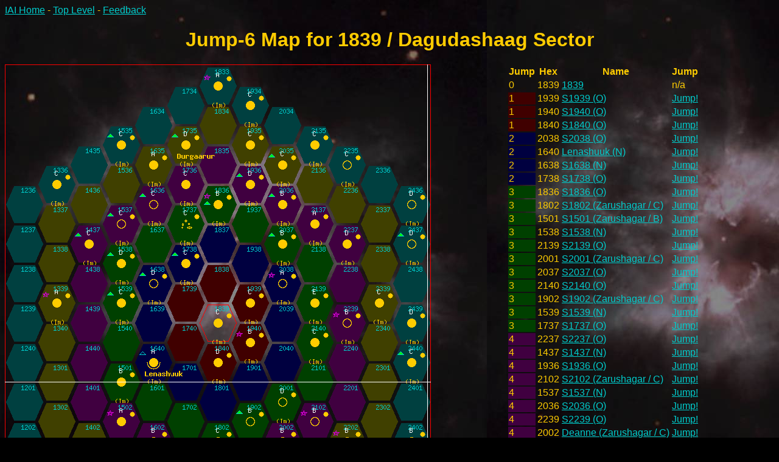

--- FILE ---
content_type: text/html
request_url: http://www.utzig.com/cgi-bin/iai/jump_map.pl?LOCLINE=99+100+1839&UID=
body_size: 4589
content:
<body text="#FFCC00" bgcolor="#000000" link="#00CCCC" vlink="#FFFFFF" alink="#FF0000" background="../../traveller/pics/astro/ngc2440.jpg"><font face="Arial">
<p><a href="/traveller/iai.shtml">IAI Home</a> - <a href="/cgi-bin/iai/map_top.pl">Top Level</a> - <a href="/traveller/iai-guestbook.html">Feedback</a> <title>Jump-6 Map for 1839 / Dagudashaag Sector</title>
<h1><center>Jump-6 Map for 1839 / Dagudashaag Sector</center></h1>
<center><img align=left src="../../traveller/tmp/nav158020.jpg" usemap="#hex_map">
<map NAME="hex_map">
<AREA SHAPE=POLYGON HREF="/cgi-bin/iai/system_info.pl?Sectors=Dagudashaag&Hex=1839&UID=" COORDS="333,395,367,395,380,425,367,455,333,455,320,425">
<AREA SHAPE=POLYGON HREF="/cgi-bin/iai/system_info.pl?Sectors=Dagudashaag&Hex=1939&UID=" COORDS="386,362.5,420,362.5,433,392.5,420,422.5,386,422.5,373,392.5">
<AREA SHAPE=POLYGON HREF="/cgi-bin/iai/system_info.pl?Sectors=Dagudashaag&Hex=1940&UID=" COORDS="386,427.5,420,427.5,433,457.5,420,487.5,386,487.5,373,457.5">
<AREA SHAPE=POLYGON HREF="/cgi-bin/iai/system_info.pl?Sectors=Dagudashaag&Hex=1840&UID=" COORDS="333,460,367,460,380,490,367,520,333,520,320,490">
<AREA SHAPE=POLYGON HREF="/cgi-bin/iai/system_info.pl?Sectors=Dagudashaag&Hex=2038&UID=" COORDS="439,330,473,330,486,360,473,390,439,390,426,360">
<AREA SHAPE=POLYGON HREF="/cgi-bin/iai/system_info.pl?Sectors=Dagudashaag&Hex=1640&UID=" COORDS="227,460,261,460,274,490,261,520,227,520,214,490">
<AREA SHAPE=POLYGON HREF="/cgi-bin/iai/system_info.pl?Sectors=Dagudashaag&Hex=1638&UID=" COORDS="227,330,261,330,274,360,261,390,227,390,214,360">
<AREA SHAPE=POLYGON HREF="/cgi-bin/iai/system_info.pl?Sectors=Dagudashaag&Hex=1738&UID=" COORDS="280,297.5,314,297.5,327,327.5,314,357.5,280,357.5,267,327.5">
<AREA SHAPE=POLYGON HREF="/cgi-bin/iai/system_info.pl?Sectors=Dagudashaag&Hex=1836&UID=" COORDS="333,200,367,200,380,230,367,260,333,260,320,230">
<AREA SHAPE=POLYGON HREF="/cgi-bin/iai/system_info.pl?Sectors=Zarushagar&Hex=1802&UID=" COORDS="333,590,367,590,380,620,367,650,333,650,320,620">
<AREA SHAPE=POLYGON HREF="/cgi-bin/iai/system_info.pl?Sectors=Zarushagar&Hex=1501&UID=" COORDS="174,492.5,208,492.5,221,522.5,208,552.5,174,552.5,161,522.5">
<AREA SHAPE=POLYGON HREF="/cgi-bin/iai/system_info.pl?Sectors=Dagudashaag&Hex=1538&UID=" COORDS="174,297.5,208,297.5,221,327.5,208,357.5,174,357.5,161,327.5">
<AREA SHAPE=POLYGON HREF="/cgi-bin/iai/system_info.pl?Sectors=Dagudashaag&Hex=2139&UID=" COORDS="492,362.5,526,362.5,539,392.5,526,422.5,492,422.5,479,392.5">
<AREA SHAPE=POLYGON HREF="/cgi-bin/iai/system_info.pl?Sectors=Zarushagar&Hex=2001&UID=" COORDS="439,525,473,525,486,555,473,585,439,585,426,555">
<AREA SHAPE=POLYGON HREF="/cgi-bin/iai/system_info.pl?Sectors=Dagudashaag&Hex=2037&UID=" COORDS="439,265,473,265,486,295,473,325,439,325,426,295">
<AREA SHAPE=POLYGON HREF="/cgi-bin/iai/system_info.pl?Sectors=Dagudashaag&Hex=2140&UID=" COORDS="492,427.5,526,427.5,539,457.5,526,487.5,492,487.5,479,457.5">
<AREA SHAPE=POLYGON HREF="/cgi-bin/iai/system_info.pl?Sectors=Zarushagar&Hex=1902&UID=" COORDS="386,557.5,420,557.5,433,587.5,420,617.5,386,617.5,373,587.5">
<AREA SHAPE=POLYGON HREF="/cgi-bin/iai/system_info.pl?Sectors=Dagudashaag&Hex=1539&UID=" COORDS="174,362.5,208,362.5,221,392.5,208,422.5,174,422.5,161,392.5">
<AREA SHAPE=POLYGON HREF="/cgi-bin/iai/system_info.pl?Sectors=Dagudashaag&Hex=1737&UID=" COORDS="280,232.5,314,232.5,327,262.5,314,292.5,280,292.5,267,262.5">
<AREA SHAPE=POLYGON HREF="/cgi-bin/iai/system_info.pl?Sectors=Dagudashaag&Hex=2237&UID=" COORDS="545,265,579,265,592,295,579,325,545,325,532,295">
<AREA SHAPE=POLYGON HREF="/cgi-bin/iai/system_info.pl?Sectors=Dagudashaag&Hex=1437&UID=" COORDS="121,265,155,265,168,295,155,325,121,325,108,295">
<AREA SHAPE=POLYGON HREF="/cgi-bin/iai/system_info.pl?Sectors=Dagudashaag&Hex=1936&UID=" COORDS="386,167.5,420,167.5,433,197.5,420,227.5,386,227.5,373,197.5">
<AREA SHAPE=POLYGON HREF="/cgi-bin/iai/system_info.pl?Sectors=Zarushagar&Hex=2102&UID=" COORDS="492,557.5,526,557.5,539,587.5,526,617.5,492,617.5,479,587.5">
<AREA SHAPE=POLYGON HREF="/cgi-bin/iai/system_info.pl?Sectors=Dagudashaag&Hex=1537&UID=" COORDS="174,232.5,208,232.5,221,262.5,208,292.5,174,292.5,161,262.5">
<AREA SHAPE=POLYGON HREF="/cgi-bin/iai/system_info.pl?Sectors=Dagudashaag&Hex=2036&UID=" COORDS="439,200,473,200,486,230,473,260,439,260,426,230">
<AREA SHAPE=POLYGON HREF="/cgi-bin/iai/system_info.pl?Sectors=Dagudashaag&Hex=2239&UID=" COORDS="545,395,579,395,592,425,579,455,545,455,532,425">
<AREA SHAPE=POLYGON HREF="/cgi-bin/iai/system_info.pl?Sectors=Zarushagar&Hex=2002&UID=" COORDS="439,590,473,590,486,620,473,650,439,650,426,620">
<AREA SHAPE=POLYGON HREF="/cgi-bin/iai/system_info.pl?Sectors=Zarushagar&Hex=1602&UID=" COORDS="227,590,261,590,274,620,261,650,227,650,214,620">
<AREA SHAPE=POLYGON HREF="/cgi-bin/iai/system_info.pl?Sectors=Dagudashaag&Hex=1636&UID=" COORDS="227,200,261,200,274,230,261,260,227,260,214,230">
<AREA SHAPE=POLYGON HREF="/cgi-bin/iai/system_info.pl?Sectors=Dagudashaag&Hex=2137&UID=" COORDS="492,232.5,526,232.5,539,262.5,526,292.5,492,292.5,479,262.5">
<AREA SHAPE=POLYGON HREF="/cgi-bin/iai/system_info.pl?Sectors=Zarushagar&Hex=1903&UID=" COORDS="386,622.5,420,622.5,433,652.5,420,682.5,386,682.5,373,652.5">
<AREA SHAPE=POLYGON HREF="/cgi-bin/iai/system_info.pl?Sectors=Zarushagar&Hex=1502&UID=" COORDS="174,557.5,208,557.5,221,587.5,208,617.5,174,617.5,161,587.5">
<AREA SHAPE=POLYGON HREF="/cgi-bin/iai/system_info.pl?Sectors=Dagudashaag&Hex=1736&UID=" COORDS="280,167.5,314,167.5,327,197.5,314,227.5,280,227.5,267,197.5">
<AREA SHAPE=POLYGON HREF="/cgi-bin/iai/system_info.pl?Sectors=Dagudashaag&Hex=1935&UID=" COORDS="386,102.5,420,102.5,433,132.5,420,162.5,386,162.5,373,132.5">
<AREA SHAPE=POLYGON HREF="/cgi-bin/iai/system_info.pl?Sectors=Zarushagar&Hex=2202&UID=" COORDS="545,590,579,590,592,620,579,650,545,650,532,620">
<AREA SHAPE=POLYGON HREF="/cgi-bin/iai/system_info.pl?Sectors=Dagudashaag&Hex=2035&UID=" COORDS="439,135,473,135,486,165,473,195,439,195,426,165">
<AREA SHAPE=POLYGON HREF="/cgi-bin/iai/system_info.pl?Sectors=Dagudashaag&Hex=2339&UID=" COORDS="598,362.5,632,362.5,645,392.5,632,422.5,598,422.5,585,392.5">
<AREA SHAPE=POLYGON HREF="/cgi-bin/iai/system_info.pl?Sectors=Zarushagar&Hex=2103&UID=" COORDS="492,622.5,526,622.5,539,652.5,526,682.5,492,682.5,479,652.5">
<AREA SHAPE=POLYGON HREF="/cgi-bin/iai/system_info.pl?Sectors=Dagudashaag&Hex=1339&UID=" COORDS="68,362.5,102,362.5,115,392.5,102,422.5,68,422.5,55,392.5">
<AREA SHAPE=POLYGON HREF="/cgi-bin/iai/system_info.pl?Sectors=Dagudashaag&Hex=1635&UID=" COORDS="227,135,261,135,274,165,261,195,227,195,214,165">
<AREA SHAPE=POLYGON HREF="/cgi-bin/iai/system_info.pl?Sectors=Zarushagar&Hex=1904&UID=" COORDS="386,687.5,420,687.5,433,717.5,420,747.5,386,747.5,373,717.5">
<AREA SHAPE=POLYGON HREF="/cgi-bin/iai/system_info.pl?Sectors=Dagudashaag&Hex=1735&UID=" COORDS="280,102.5,314,102.5,327,132.5,314,162.5,280,162.5,267,132.5">
<AREA SHAPE=POLYGON HREF="/cgi-bin/iai/system_info.pl?Sectors=Dagudashaag&Hex=1833&UID=" COORDS="333,5,367,5,380,35,367,65,333,65,320,35">
<AREA SHAPE=POLYGON HREF="/cgi-bin/iai/system_info.pl?Sectors=Dagudashaag&Hex=2436&UID=" COORDS="651,200,685,200,698,230,685,260,651,260,638,230">
<AREA SHAPE=POLYGON HREF="/cgi-bin/iai/system_info.pl?Sectors=Zarushagar&Hex=2402&UID=" COORDS="651,590,685,590,698,620,685,650,651,650,638,620">
<AREA SHAPE=POLYGON HREF="/cgi-bin/iai/system_info.pl?Sectors=Dagudashaag&Hex=1934&UID=" COORDS="386,37.5,420,37.5,433,67.5,420,97.5,386,97.5,373,67.5">
<AREA SHAPE=POLYGON HREF="/cgi-bin/iai/system_info.pl?Sectors=Dagudashaag&Hex=2437&UID=" COORDS="651,265,685,265,698,295,685,325,651,325,638,295">
<AREA SHAPE=POLYGON HREF="/cgi-bin/iai/system_info.pl?Sectors=Dagudashaag&Hex=1336&UID=" COORDS="68,167.5,102,167.5,115,197.5,102,227.5,68,227.5,55,197.5">
<AREA SHAPE=POLYGON HREF="/cgi-bin/iai/system_info.pl?Sectors=Dagudashaag&Hex=2135&UID=" COORDS="492,102.5,526,102.5,539,132.5,526,162.5,492,162.5,479,132.5">
<AREA SHAPE=POLYGON HREF="/cgi-bin/iai/system_info.pl?Sectors=Dagudashaag&Hex=2439&UID=" COORDS="651,395,685,395,698,425,685,455,651,455,638,425">
<AREA SHAPE=POLYGON HREF="/cgi-bin/iai/system_info.pl?Sectors=Zarushagar&Hex=1504&UID=" COORDS="174,687.5,208,687.5,221,717.5,208,747.5,174,747.5,161,717.5">
<AREA SHAPE=POLYGON HREF="/cgi-bin/iai/system_info.pl?Sectors=Dagudashaag&Hex=1535&UID=" COORDS="174,102.5,208,102.5,221,132.5,208,162.5,174,162.5,161,132.5">
<AREA SHAPE=POLYGON HREF="/cgi-bin/iai/system_info.pl?Sectors=Dagudashaag&Hex=2235&UID=" COORDS="545,135,579,135,592,165,579,195,545,195,532,165">
<AREA SHAPE=POLYGON HREF="/cgi-bin/iai/system_info.pl?Sectors=Dagudashaag&Hex=2440&UID=" COORDS="651,460,685,460,698,490,685,520,651,520,638,490">
<AREA SHAPE=POLYGON HREF="/cgi-bin/iai/system_info.pl?Sectors=Zarushagar&Hex=1303&UID=" COORDS="68,622.5,102,622.5,115,652.5,102,682.5,68,682.5,55,652.5">
</map>
<table><font size=-1><tr><th>Jump</th><th>Hex</th><th>Name</th><th>Jump</th></tr><tr><td>0</td><td>1839</td><td><a href="/cgi-bin/iai/system_info.pl?Sectors=Dagudashaag&Hex=1839&UID=">1839</a></td><td>n/a</td></tr>
<tr><td bgcolor=#400000>1</td><td>1939</td><td><a href="/cgi-bin/iai/system_info.pl?Sectors=Dagudashaag&Hex=1939&UID=">S1939   (O)</a></td><td><a href="/cgi-bin/iai/jump_map.pl?LOCLINE=99+100+1939&UID="> Jump!</a></td></tr>
<tr><td bgcolor=#400000>1</td><td>1940</td><td><a href="/cgi-bin/iai/system_info.pl?Sectors=Dagudashaag&Hex=1940&UID=">S1940   (O)</a></td><td><a href="/cgi-bin/iai/jump_map.pl?LOCLINE=99+100+1940&UID="> Jump!</a></td></tr>
<tr><td bgcolor=#400000>1</td><td>1840</td><td><a href="/cgi-bin/iai/system_info.pl?Sectors=Dagudashaag&Hex=1840&UID=">S1840   (O)</a></td><td><a href="/cgi-bin/iai/jump_map.pl?LOCLINE=99+100+1840&UID="> Jump!</a></td></tr>
<tr><td bgcolor=#000040>2</td><td>2038</td><td><a href="/cgi-bin/iai/system_info.pl?Sectors=Dagudashaag&Hex=2038&UID=">S2038   (O)</a></td><td><a href="/cgi-bin/iai/jump_map.pl?LOCLINE=99+100+2038&UID="> Jump!</a></td></tr>
<tr><td bgcolor=#000040>2</td><td>1640</td><td><a href="/cgi-bin/iai/system_info.pl?Sectors=Dagudashaag&Hex=1640&UID=">Lenashuuk        (N)</a></td><td><a href="/cgi-bin/iai/jump_map.pl?LOCLINE=99+100+1640&UID="> Jump!</a></td></tr>
<tr><td bgcolor=#000040>2</td><td>1638</td><td><a href="/cgi-bin/iai/system_info.pl?Sectors=Dagudashaag&Hex=1638&UID=">S1638   (N)</a></td><td><a href="/cgi-bin/iai/jump_map.pl?LOCLINE=99+100+1638&UID="> Jump!</a></td></tr>
<tr><td bgcolor=#000040>2</td><td>1738</td><td><a href="/cgi-bin/iai/system_info.pl?Sectors=Dagudashaag&Hex=1738&UID=">S1738   (O)</a></td><td><a href="/cgi-bin/iai/jump_map.pl?LOCLINE=99+100+1738&UID="> Jump!</a></td></tr>
<tr><td bgcolor=#004000>3</td><td>1836</td><td><a href="/cgi-bin/iai/system_info.pl?Sectors=Dagudashaag&Hex=1836&UID=">S1836   (O)</a></td><td><a href="/cgi-bin/iai/jump_map.pl?LOCLINE=99+100+1836&UID="> Jump!</a></td></tr>
<tr><td bgcolor=#004000>3</td><td>1802</td><td><a href="/cgi-bin/iai/system_info.pl?Sectors=Zarushagar&Hex=1802&UID=">S1802   (Zarushagar / C)</a></td><td><a href="/cgi-bin/iai/jump_map.pl?LOCLINE=99+101+1802&UID="> Jump!</a></td></tr>
<tr><td bgcolor=#004000>3</td><td>1501</td><td><a href="/cgi-bin/iai/system_info.pl?Sectors=Zarushagar&Hex=1501&UID=">S1501   (Zarushagar / B)</a></td><td><a href="/cgi-bin/iai/jump_map.pl?LOCLINE=99+101+1501&UID="> Jump!</a></td></tr>
<tr><td bgcolor=#004000>3</td><td>1538</td><td><a href="/cgi-bin/iai/system_info.pl?Sectors=Dagudashaag&Hex=1538&UID=">S1538   (N)</a></td><td><a href="/cgi-bin/iai/jump_map.pl?LOCLINE=99+100+1538&UID="> Jump!</a></td></tr>
<tr><td bgcolor=#004000>3</td><td>2139</td><td><a href="/cgi-bin/iai/system_info.pl?Sectors=Dagudashaag&Hex=2139&UID=">S2139   (O)</a></td><td><a href="/cgi-bin/iai/jump_map.pl?LOCLINE=99+100+2139&UID="> Jump!</a></td></tr>
<tr><td bgcolor=#004000>3</td><td>2001</td><td><a href="/cgi-bin/iai/system_info.pl?Sectors=Zarushagar&Hex=2001&UID=">S2001   (Zarushagar / C)</a></td><td><a href="/cgi-bin/iai/jump_map.pl?LOCLINE=99+101+2001&UID="> Jump!</a></td></tr>
<tr><td bgcolor=#004000>3</td><td>2037</td><td><a href="/cgi-bin/iai/system_info.pl?Sectors=Dagudashaag&Hex=2037&UID=">S2037   (O)</a></td><td><a href="/cgi-bin/iai/jump_map.pl?LOCLINE=99+100+2037&UID="> Jump!</a></td></tr>
<tr><td bgcolor=#004000>3</td><td>2140</td><td><a href="/cgi-bin/iai/system_info.pl?Sectors=Dagudashaag&Hex=2140&UID=">S2140   (O)</a></td><td><a href="/cgi-bin/iai/jump_map.pl?LOCLINE=99+100+2140&UID="> Jump!</a></td></tr>
<tr><td bgcolor=#004000>3</td><td>1902</td><td><a href="/cgi-bin/iai/system_info.pl?Sectors=Zarushagar&Hex=1902&UID=">S1902   (Zarushagar / C)</a></td><td><a href="/cgi-bin/iai/jump_map.pl?LOCLINE=99+101+1902&UID="> Jump!</a></td></tr>
<tr><td bgcolor=#004000>3</td><td>1539</td><td><a href="/cgi-bin/iai/system_info.pl?Sectors=Dagudashaag&Hex=1539&UID=">S1539   (N)</a></td><td><a href="/cgi-bin/iai/jump_map.pl?LOCLINE=99+100+1539&UID="> Jump!</a></td></tr>
<tr><td bgcolor=#004000>3</td><td>1737</td><td><a href="/cgi-bin/iai/system_info.pl?Sectors=Dagudashaag&Hex=1737&UID=">S1737   (O)</a></td><td><a href="/cgi-bin/iai/jump_map.pl?LOCLINE=99+100+1737&UID="> Jump!</a></td></tr>
<tr><td bgcolor=#400040>4</td><td>2237</td><td><a href="/cgi-bin/iai/system_info.pl?Sectors=Dagudashaag&Hex=2237&UID=">S2237   (O)</a></td><td><a href="/cgi-bin/iai/jump_map.pl?LOCLINE=99+100+2237&UID="> Jump!</a></td></tr>
<tr><td bgcolor=#400040>4</td><td>1437</td><td><a href="/cgi-bin/iai/system_info.pl?Sectors=Dagudashaag&Hex=1437&UID=">S1437   (N)</a></td><td><a href="/cgi-bin/iai/jump_map.pl?LOCLINE=99+100+1437&UID="> Jump!</a></td></tr>
<tr><td bgcolor=#400040>4</td><td>1936</td><td><a href="/cgi-bin/iai/system_info.pl?Sectors=Dagudashaag&Hex=1936&UID=">S1936   (O)</a></td><td><a href="/cgi-bin/iai/jump_map.pl?LOCLINE=99+100+1936&UID="> Jump!</a></td></tr>
<tr><td bgcolor=#400040>4</td><td>2102</td><td><a href="/cgi-bin/iai/system_info.pl?Sectors=Zarushagar&Hex=2102&UID=">S2102   (Zarushagar / C)</a></td><td><a href="/cgi-bin/iai/jump_map.pl?LOCLINE=99+101+2102&UID="> Jump!</a></td></tr>
<tr><td bgcolor=#400040>4</td><td>1537</td><td><a href="/cgi-bin/iai/system_info.pl?Sectors=Dagudashaag&Hex=1537&UID=">S1537   (N)</a></td><td><a href="/cgi-bin/iai/jump_map.pl?LOCLINE=99+100+1537&UID="> Jump!</a></td></tr>
<tr><td bgcolor=#400040>4</td><td>2036</td><td><a href="/cgi-bin/iai/system_info.pl?Sectors=Dagudashaag&Hex=2036&UID=">S2036   (O)</a></td><td><a href="/cgi-bin/iai/jump_map.pl?LOCLINE=99+100+2036&UID="> Jump!</a></td></tr>
<tr><td bgcolor=#400040>4</td><td>2239</td><td><a href="/cgi-bin/iai/system_info.pl?Sectors=Dagudashaag&Hex=2239&UID=">S2239   (O)</a></td><td><a href="/cgi-bin/iai/jump_map.pl?LOCLINE=99+100+2239&UID="> Jump!</a></td></tr>
<tr><td bgcolor=#400040>4</td><td>2002</td><td><a href="/cgi-bin/iai/system_info.pl?Sectors=Zarushagar&Hex=2002&UID=">Deanne           (Zarushagar / C)</a></td><td><a href="/cgi-bin/iai/jump_map.pl?LOCLINE=99+101+2002&UID="> Jump!</a></td></tr>
<tr><td bgcolor=#400040>4</td><td>1602</td><td><a href="/cgi-bin/iai/system_info.pl?Sectors=Zarushagar&Hex=1602&UID=">S1602   (Zarushagar / B)</a></td><td><a href="/cgi-bin/iai/jump_map.pl?LOCLINE=99+101+1602&UID="> Jump!</a></td></tr>
<tr><td bgcolor=#400040>4</td><td>1636</td><td><a href="/cgi-bin/iai/system_info.pl?Sectors=Dagudashaag&Hex=1636&UID=">S1636   (N)</a></td><td><a href="/cgi-bin/iai/jump_map.pl?LOCLINE=99+100+1636&UID="> Jump!</a></td></tr>
<tr><td bgcolor=#400040>4</td><td>2137</td><td><a href="/cgi-bin/iai/system_info.pl?Sectors=Dagudashaag&Hex=2137&UID=">S2137   (O)</a></td><td><a href="/cgi-bin/iai/jump_map.pl?LOCLINE=99+100+2137&UID="> Jump!</a></td></tr>
<tr><td bgcolor=#400040>4</td><td>1903</td><td><a href="/cgi-bin/iai/system_info.pl?Sectors=Zarushagar&Hex=1903&UID=">S1903   (Zarushagar / C)</a></td><td><a href="/cgi-bin/iai/jump_map.pl?LOCLINE=99+101+1903&UID="> Jump!</a></td></tr>
<tr><td bgcolor=#400040>4</td><td>1502</td><td><a href="/cgi-bin/iai/system_info.pl?Sectors=Zarushagar&Hex=1502&UID=">S1502   (Zarushagar / B)</a></td><td><a href="/cgi-bin/iai/jump_map.pl?LOCLINE=99+101+1502&UID="> Jump!</a></td></tr>
<tr><td bgcolor=#400040>4</td><td>1736</td><td><a href="/cgi-bin/iai/system_info.pl?Sectors=Dagudashaag&Hex=1736&UID=">S1736   (O)</a></td><td><a href="/cgi-bin/iai/jump_map.pl?LOCLINE=99+100+1736&UID="> Jump!</a></td></tr>
<tr><td bgcolor=#404000>5</td><td>1935</td><td><a href="/cgi-bin/iai/system_info.pl?Sectors=Dagudashaag&Hex=1935&UID=">S1935   (O)</a></td><td><a href="/cgi-bin/iai/jump_map.pl?LOCLINE=99+100+1935&UID="> Jump!</a></td></tr>
<tr><td bgcolor=#404000>5</td><td>2202</td><td><a href="/cgi-bin/iai/system_info.pl?Sectors=Zarushagar&Hex=2202&UID=">Libuka           (Zarushagar / C)</a></td><td><a href="/cgi-bin/iai/jump_map.pl?LOCLINE=99+101+2202&UID="> Jump!</a></td></tr>
<tr><td bgcolor=#404000>5</td><td>2035</td><td><a href="/cgi-bin/iai/system_info.pl?Sectors=Dagudashaag&Hex=2035&UID=">S2035   (O)</a></td><td><a href="/cgi-bin/iai/jump_map.pl?LOCLINE=99+100+2035&UID="> Jump!</a></td></tr>
<tr><td bgcolor=#404000>5</td><td>2339</td><td><a href="/cgi-bin/iai/system_info.pl?Sectors=Dagudashaag&Hex=2339&UID=">S2339   (O)</a></td><td><a href="/cgi-bin/iai/jump_map.pl?LOCLINE=99+100+2339&UID="> Jump!</a></td></tr>
<tr><td bgcolor=#404000>5</td><td>2103</td><td><a href="/cgi-bin/iai/system_info.pl?Sectors=Zarushagar&Hex=2103&UID=">S2103   (Zarushagar / C)</a></td><td><a href="/cgi-bin/iai/jump_map.pl?LOCLINE=99+101+2103&UID="> Jump!</a></td></tr>
<tr><td bgcolor=#404000>5</td><td>1339</td><td><a href="/cgi-bin/iai/system_info.pl?Sectors=Dagudashaag&Hex=1339&UID=">S1339   (N)</a></td><td><a href="/cgi-bin/iai/jump_map.pl?LOCLINE=99+100+1339&UID="> Jump!</a></td></tr>
<tr><td bgcolor=#404000>5</td><td>1635</td><td><a href="/cgi-bin/iai/system_info.pl?Sectors=Dagudashaag&Hex=1635&UID=">S1635   (N)</a></td><td><a href="/cgi-bin/iai/jump_map.pl?LOCLINE=99+100+1635&UID="> Jump!</a></td></tr>
<tr><td bgcolor=#404000>5</td><td>1904</td><td><a href="/cgi-bin/iai/system_info.pl?Sectors=Zarushagar&Hex=1904&UID=">S1904   (Zarushagar / C)</a></td><td><a href="/cgi-bin/iai/jump_map.pl?LOCLINE=99+101+1904&UID="> Jump!</a></td></tr>
<tr><td bgcolor=#404000>5</td><td>1735</td><td><a href="/cgi-bin/iai/system_info.pl?Sectors=Dagudashaag&Hex=1735&UID=">Durgaarur        (O)</a></td><td><a href="/cgi-bin/iai/jump_map.pl?LOCLINE=99+100+1735&UID="> Jump!</a></td></tr>
<tr><td bgcolor=#004040>6</td><td>1833</td><td><a href="/cgi-bin/iai/system_info.pl?Sectors=Dagudashaag&Hex=1833&UID=">S1833   (O)</a></td><td><a href="/cgi-bin/iai/jump_map.pl?LOCLINE=99+100+1833&UID="> Jump!</a></td></tr>
<tr><td bgcolor=#004040>6</td><td>2436</td><td><a href="/cgi-bin/iai/system_info.pl?Sectors=Dagudashaag&Hex=2436&UID=">S2436   (O)</a></td><td><a href="/cgi-bin/iai/jump_map.pl?LOCLINE=99+100+2436&UID="> Jump!</a></td></tr>
<tr><td bgcolor=#004040>6</td><td>2402</td><td><a href="/cgi-bin/iai/system_info.pl?Sectors=Zarushagar&Hex=2402&UID=">S2402   (Zarushagar / C)</a></td><td><a href="/cgi-bin/iai/jump_map.pl?LOCLINE=99+101+2402&UID="> Jump!</a></td></tr>
<tr><td bgcolor=#004040>6</td><td>1934</td><td><a href="/cgi-bin/iai/system_info.pl?Sectors=Dagudashaag&Hex=1934&UID=">S1934   (O)</a></td><td><a href="/cgi-bin/iai/jump_map.pl?LOCLINE=99+100+1934&UID="> Jump!</a></td></tr>
<tr><td bgcolor=#004040>6</td><td>2437</td><td><a href="/cgi-bin/iai/system_info.pl?Sectors=Dagudashaag&Hex=2437&UID=">S2437   (O)</a></td><td><a href="/cgi-bin/iai/jump_map.pl?LOCLINE=99+100+2437&UID="> Jump!</a></td></tr>
<tr><td bgcolor=#004040>6</td><td>1336</td><td><a href="/cgi-bin/iai/system_info.pl?Sectors=Dagudashaag&Hex=1336&UID=">S1336   (N)</a></td><td><a href="/cgi-bin/iai/jump_map.pl?LOCLINE=99+100+1336&UID="> Jump!</a></td></tr>
<tr><td bgcolor=#004040>6</td><td>2135</td><td><a href="/cgi-bin/iai/system_info.pl?Sectors=Dagudashaag&Hex=2135&UID=">S2135   (O)</a></td><td><a href="/cgi-bin/iai/jump_map.pl?LOCLINE=99+100+2135&UID="> Jump!</a></td></tr>
<tr><td bgcolor=#004040>6</td><td>2439</td><td><a href="/cgi-bin/iai/system_info.pl?Sectors=Dagudashaag&Hex=2439&UID=">S2439   (O)</a></td><td><a href="/cgi-bin/iai/jump_map.pl?LOCLINE=99+100+2439&UID="> Jump!</a></td></tr>
<tr><td bgcolor=#004040>6</td><td>1504</td><td><a href="/cgi-bin/iai/system_info.pl?Sectors=Zarushagar&Hex=1504&UID=">S1504   (Zarushagar / B)</a></td><td><a href="/cgi-bin/iai/jump_map.pl?LOCLINE=99+101+1504&UID="> Jump!</a></td></tr>
<tr><td bgcolor=#004040>6</td><td>1535</td><td><a href="/cgi-bin/iai/system_info.pl?Sectors=Dagudashaag&Hex=1535&UID=">S1535   (N)</a></td><td><a href="/cgi-bin/iai/jump_map.pl?LOCLINE=99+100+1535&UID="> Jump!</a></td></tr>
<tr><td bgcolor=#004040>6</td><td>2235</td><td><a href="/cgi-bin/iai/system_info.pl?Sectors=Dagudashaag&Hex=2235&UID=">S2235   (O)</a></td><td><a href="/cgi-bin/iai/jump_map.pl?LOCLINE=99+100+2235&UID="> Jump!</a></td></tr>
<tr><td bgcolor=#004040>6</td><td>2440</td><td><a href="/cgi-bin/iai/system_info.pl?Sectors=Dagudashaag&Hex=2440&UID=">S2440   (O)</a></td><td><a href="/cgi-bin/iai/jump_map.pl?LOCLINE=99+100+2440&UID="> Jump!</a></td></tr>
<tr><td bgcolor=#004040>6</td><td>1303</td><td><a href="/cgi-bin/iai/system_info.pl?Sectors=Zarushagar&Hex=1303&UID=">S1303   (Zarushagar / B)</a></td><td><a href="/cgi-bin/iai/jump_map.pl?LOCLINE=99+101+1303&UID="> Jump!</a></td></tr>
</font></table></center><p><hr><h2>1839 Trade World Information <em>(GURPS Far Trader)</em></h2>
<table><font size=-1><tr><th>Tradeworld Name</th><th>Jump</th><th>WTN</th><th>BTN</th><th>Route Type</th><th>Credits/Yr</th><th>Dtons/Yr</th><th>Dtons/Wk</th><th>Dtons/Day</th><th>Passengers/Yr</th></tr><tr><td><a href="/cgi-bin/iai/system_info.pl?Sectors=Dagudashaag&Hex=1939&UID=">S1939   (O)</a></td><td bgcolor=#400000>1</td><td>3.5</td><td>7</td><td>-</td><td>10M-50M</td><td>1K-5K</td><td>50-100</td><td>5-10</td><td>50-100</td></tr>
<tr><td><a href="/cgi-bin/iai/system_info.pl?Sectors=Dagudashaag&Hex=1940&UID=">S1940   (O)</a></td><td bgcolor=#400000>1</td><td>2</td><td>5.5</td><td>-</td><td>500K-1M</td><td>50-100</td><td>0-5</td><td>0</td><td>0-5</td></tr>
<tr><td><a href="/cgi-bin/iai/system_info.pl?Sectors=Dagudashaag&Hex=1840&UID=">S1840   (O)</a></td><td bgcolor=#400000>1</td><td>3</td><td>6.5</td><td>-</td><td>5M-10M</td><td>500-1K</td><td>10-50</td><td>0-5</td><td>10-50</td></tr>
<tr><td><a href="/cgi-bin/iai/system_info.pl?Sectors=Dagudashaag&Hex=2038&UID=">S2038   (O)</a></td><td bgcolor=#000040>2</td><td>4.5</td><td>7.5</td><td>-</td><td>50M-100M</td><td>5K-10K</td><td>100-500</td><td>10-50</td><td>100-500</td></tr>
<tr><td><a href="/cgi-bin/iai/system_info.pl?Sectors=Dagudashaag&Hex=1640&UID=">Lenashuuk        (N)</a></td><td bgcolor=#000040>2</td><td>6.5</td><td>8.5</td><td>Minor</td><td>500M-1G</td><td>50K-100K</td><td>1K-5K</td><td>50-100</td><td>1K-5K</td></tr>
<tr><td><a href="/cgi-bin/iai/system_info.pl?Sectors=Dagudashaag&Hex=1638&UID=">S1638   (N)</a></td><td bgcolor=#000040>2</td><td>3.5</td><td>6.5</td><td>-</td><td>5M-10M</td><td>500-1K</td><td>10-50</td><td>0-5</td><td>10-50</td></tr>
<tr><td><a href="/cgi-bin/iai/system_info.pl?Sectors=Dagudashaag&Hex=1738&UID=">S1738   (O)</a></td><td bgcolor=#000040>2</td><td>3.5</td><td>6.5</td><td>-</td><td>5M-10M</td><td>500-1K</td><td>10-50</td><td>0-5</td><td>10-50</td></tr>
<tr><td><a href="/cgi-bin/iai/system_info.pl?Sectors=Dagudashaag&Hex=1836&UID=">S1836   (O)</a></td><td bgcolor=#004000>3</td><td>3</td><td>5.5</td><td>-</td><td>500K-1M</td><td>50-100</td><td>0-5</td><td>0</td><td>0-5</td></tr>
<tr><td><a href="/cgi-bin/iai/system_info.pl?Sectors=Zarushagar&Hex=1802&UID=">S1802   (Zarushagar / C)</a></td><td bgcolor=#004000>3</td><td>4.5</td><td>7</td><td>-</td><td>10M-50M</td><td>1K-5K</td><td>50-100</td><td>5-10</td><td>50-100</td></tr>
<tr><td><a href="/cgi-bin/iai/system_info.pl?Sectors=Zarushagar&Hex=1501&UID=">S1501   (Zarushagar / B)</a></td><td bgcolor=#004000>3</td><td>2.5</td><td>5</td><td>-</td><td>100K-500K</td><td>10-50</td><td>0</td><td>0</td><td>0</td></tr>
<tr><td><a href="/cgi-bin/iai/system_info.pl?Sectors=Dagudashaag&Hex=1538&UID=">S1538   (N)</a></td><td bgcolor=#004000>3</td><td>3</td><td>5.5</td><td>-</td><td>500K-1M</td><td>50-100</td><td>0-5</td><td>0</td><td>0-5</td></tr>
<tr><td><a href="/cgi-bin/iai/system_info.pl?Sectors=Dagudashaag&Hex=2139&UID=">S2139   (O)</a></td><td bgcolor=#004000>3</td><td>4.5</td><td>7</td><td>-</td><td>10M-50M</td><td>1K-5K</td><td>50-100</td><td>5-10</td><td>50-100</td></tr>
<tr><td><a href="/cgi-bin/iai/system_info.pl?Sectors=Zarushagar&Hex=2001&UID=">S2001   (Zarushagar / C)</a></td><td bgcolor=#004000>3</td><td>2.5</td><td>5</td><td>-</td><td>100K-500K</td><td>10-50</td><td>0</td><td>0</td><td>0</td></tr>
<tr><td><a href="/cgi-bin/iai/system_info.pl?Sectors=Dagudashaag&Hex=2037&UID=">S2037   (O)</a></td><td bgcolor=#004000>3</td><td>2.5</td><td>5</td><td>-</td><td>100K-500K</td><td>10-50</td><td>0</td><td>0</td><td>0</td></tr>
<tr><td><a href="/cgi-bin/iai/system_info.pl?Sectors=Dagudashaag&Hex=2140&UID=">S2140   (O)</a></td><td bgcolor=#004000>3</td><td>1</td><td>3.5</td><td>-</td><td>5K-10K</td><td>0</td><td>0</td><td>0</td><td>0</td></tr>
<tr><td><a href="/cgi-bin/iai/system_info.pl?Sectors=Zarushagar&Hex=1902&UID=">S1902   (Zarushagar / C)</a></td><td bgcolor=#004000>3</td><td>3</td><td>5.5</td><td>-</td><td>500K-1M</td><td>50-100</td><td>0-5</td><td>0</td><td>0-5</td></tr>
<tr><td><a href="/cgi-bin/iai/system_info.pl?Sectors=Dagudashaag&Hex=1539&UID=">S1539   (N)</a></td><td bgcolor=#004000>3</td><td>3.5</td><td>6</td><td>-</td><td>1M-5M</td><td>100-500</td><td>5-10</td><td>0</td><td>5-10</td></tr>
<tr><td><a href="/cgi-bin/iai/system_info.pl?Sectors=Dagudashaag&Hex=1737&UID=">S1737   (O)</a></td><td bgcolor=#004000>3</td><td>1.5</td><td>4</td><td>-</td><td>10K-50K</td><td>0-5</td><td>0</td><td>0</td><td>0</td></tr>
<tr><td><a href="/cgi-bin/iai/system_info.pl?Sectors=Dagudashaag&Hex=2237&UID=">S2237   (O)</a></td><td bgcolor=#400040>4</td><td>2.5</td><td>5</td><td>-</td><td>100K-500K</td><td>10-50</td><td>0</td><td>0</td><td>0</td></tr>
<tr><td><a href="/cgi-bin/iai/system_info.pl?Sectors=Dagudashaag&Hex=1437&UID=">S1437   (N)</a></td><td bgcolor=#400040>4</td><td>3</td><td>5.5</td><td>-</td><td>500K-1M</td><td>50-100</td><td>0-5</td><td>0</td><td>0-5</td></tr>
<tr><td><a href="/cgi-bin/iai/system_info.pl?Sectors=Dagudashaag&Hex=1936&UID=">S1936   (O)</a></td><td bgcolor=#400040>4</td><td>4.5</td><td>7</td><td>-</td><td>10M-50M</td><td>1K-5K</td><td>50-100</td><td>5-10</td><td>50-100</td></tr>
<tr><td><a href="/cgi-bin/iai/system_info.pl?Sectors=Zarushagar&Hex=2102&UID=">S2102   (Zarushagar / C)</a></td><td bgcolor=#400040>4</td><td>3</td><td>5.5</td><td>-</td><td>500K-1M</td><td>50-100</td><td>0-5</td><td>0</td><td>0-5</td></tr>
<tr><td><a href="/cgi-bin/iai/system_info.pl?Sectors=Dagudashaag&Hex=1537&UID=">S1537   (N)</a></td><td bgcolor=#400040>4</td><td>2.5</td><td>5</td><td>-</td><td>100K-500K</td><td>10-50</td><td>0</td><td>0</td><td>0</td></tr>
<tr><td><a href="/cgi-bin/iai/system_info.pl?Sectors=Dagudashaag&Hex=2036&UID=">S2036   (O)</a></td><td bgcolor=#400040>4</td><td>1.5</td><td>4</td><td>-</td><td>10K-50K</td><td>0-5</td><td>0</td><td>0</td><td>0</td></tr>
<tr><td><a href="/cgi-bin/iai/system_info.pl?Sectors=Dagudashaag&Hex=2239&UID=">S2239   (O)</a></td><td bgcolor=#400040>4</td><td>1.5</td><td>4</td><td>-</td><td>10K-50K</td><td>0-5</td><td>0</td><td>0</td><td>0</td></tr>
<tr><td><a href="/cgi-bin/iai/system_info.pl?Sectors=Zarushagar&Hex=2002&UID=">Deanne           (Zarushagar / C)</a></td><td bgcolor=#400040>4</td><td>4</td><td>6.5</td><td>-</td><td>5M-10M</td><td>500-1K</td><td>10-50</td><td>0-5</td><td>10-50</td></tr>
<tr><td><a href="/cgi-bin/iai/system_info.pl?Sectors=Zarushagar&Hex=1602&UID=">S1602   (Zarushagar / B)</a></td><td bgcolor=#400040>4</td><td>4</td><td>6.5</td><td>-</td><td>5M-10M</td><td>500-1K</td><td>10-50</td><td>0-5</td><td>10-50</td></tr>
<tr><td><a href="/cgi-bin/iai/system_info.pl?Sectors=Dagudashaag&Hex=1636&UID=">S1636   (N)</a></td><td bgcolor=#400040>4</td><td>2.5</td><td>5</td><td>-</td><td>100K-500K</td><td>10-50</td><td>0</td><td>0</td><td>0</td></tr>
<tr><td><a href="/cgi-bin/iai/system_info.pl?Sectors=Dagudashaag&Hex=2137&UID=">S2137   (O)</a></td><td bgcolor=#400040>4</td><td>2</td><td>4.5</td><td>-</td><td>50K-100K</td><td>5-10</td><td>0</td><td>0</td><td>0</td></tr>
<tr><td><a href="/cgi-bin/iai/system_info.pl?Sectors=Zarushagar&Hex=1903&UID=">S1903   (Zarushagar / C)</a></td><td bgcolor=#400040>4</td><td>2</td><td>4.5</td><td>-</td><td>50K-100K</td><td>5-10</td><td>0</td><td>0</td><td>0</td></tr>
<tr><td><a href="/cgi-bin/iai/system_info.pl?Sectors=Zarushagar&Hex=1502&UID=">S1502   (Zarushagar / B)</a></td><td bgcolor=#400040>4</td><td>3.5</td><td>6</td><td>-</td><td>1M-5M</td><td>100-500</td><td>5-10</td><td>0</td><td>5-10</td></tr>
<tr><td><a href="/cgi-bin/iai/system_info.pl?Sectors=Dagudashaag&Hex=1736&UID=">S1736   (O)</a></td><td bgcolor=#400040>4</td><td>2</td><td>4.5</td><td>-</td><td>50K-100K</td><td>5-10</td><td>0</td><td>0</td><td>0</td></tr>
<tr><td><a href="/cgi-bin/iai/system_info.pl?Sectors=Dagudashaag&Hex=1935&UID=">S1935   (O)</a></td><td bgcolor=#404000>5</td><td>3</td><td>5.5</td><td>-</td><td>500K-1M</td><td>50-100</td><td>0-5</td><td>0</td><td>0-5</td></tr>
<tr><td><a href="/cgi-bin/iai/system_info.pl?Sectors=Zarushagar&Hex=2202&UID=">Libuka           (Zarushagar / C)</a></td><td bgcolor=#404000>5</td><td>5.5</td><td>8</td><td>Minor</td><td>100M-500M</td><td>10K-50K</td><td>500-1K</td><td>10-50</td><td>500-1K</td></tr>
<tr><td><a href="/cgi-bin/iai/system_info.pl?Sectors=Dagudashaag&Hex=2035&UID=">S2035   (O)</a></td><td bgcolor=#404000>5</td><td>5</td><td>7.5</td><td>-</td><td>50M-100M</td><td>5K-10K</td><td>100-500</td><td>10-50</td><td>100-500</td></tr>
<tr><td><a href="/cgi-bin/iai/system_info.pl?Sectors=Dagudashaag&Hex=2339&UID=">S2339   (O)</a></td><td bgcolor=#404000>5</td><td>4.5</td><td>7</td><td>-</td><td>10M-50M</td><td>1K-5K</td><td>50-100</td><td>5-10</td><td>50-100</td></tr>
<tr><td><a href="/cgi-bin/iai/system_info.pl?Sectors=Zarushagar&Hex=2103&UID=">S2103   (Zarushagar / C)</a></td><td bgcolor=#404000>5</td><td>4</td><td>6.5</td><td>-</td><td>5M-10M</td><td>500-1K</td><td>10-50</td><td>0-5</td><td>10-50</td></tr>
<tr><td><a href="/cgi-bin/iai/system_info.pl?Sectors=Dagudashaag&Hex=1339&UID=">S1339   (N)</a></td><td bgcolor=#404000>5</td><td>3.5</td><td>6</td><td>-</td><td>1M-5M</td><td>100-500</td><td>5-10</td><td>0</td><td>5-10</td></tr>
<tr><td><a href="/cgi-bin/iai/system_info.pl?Sectors=Dagudashaag&Hex=1635&UID=">S1635   (N)</a></td><td bgcolor=#404000>5</td><td>3.5</td><td>6</td><td>-</td><td>1M-5M</td><td>100-500</td><td>5-10</td><td>0</td><td>5-10</td></tr>
<tr><td><a href="/cgi-bin/iai/system_info.pl?Sectors=Zarushagar&Hex=1904&UID=">S1904   (Zarushagar / C)</a></td><td bgcolor=#404000>5</td><td>3</td><td>5.5</td><td>-</td><td>500K-1M</td><td>50-100</td><td>0-5</td><td>0</td><td>0-5</td></tr>
<tr><td><a href="/cgi-bin/iai/system_info.pl?Sectors=Dagudashaag&Hex=1735&UID=">Durgaarur        (O)</a></td><td bgcolor=#404000>5</td><td>6</td><td>8.5</td><td>Minor</td><td>500M-1G</td><td>50K-100K</td><td>1K-5K</td><td>50-100</td><td>1K-5K</td></tr>
<tr><td><a href="/cgi-bin/iai/system_info.pl?Sectors=Dagudashaag&Hex=1833&UID=">S1833   (O)</a></td><td bgcolor=#004040>6</td><td>3.5</td><td>5.5</td><td>-</td><td>500K-1M</td><td>50-100</td><td>0-5</td><td>0</td><td>0-5</td></tr>
<tr><td><a href="/cgi-bin/iai/system_info.pl?Sectors=Dagudashaag&Hex=2436&UID=">S2436   (O)</a></td><td bgcolor=#004040>6</td><td>2.5</td><td>4.5</td><td>-</td><td>50K-100K</td><td>5-10</td><td>0</td><td>0</td><td>0</td></tr>
<tr><td><a href="/cgi-bin/iai/system_info.pl?Sectors=Zarushagar&Hex=2402&UID=">S2402   (Zarushagar / C)</a></td><td bgcolor=#004040>6</td><td>3</td><td>5</td><td>-</td><td>100K-500K</td><td>10-50</td><td>0</td><td>0</td><td>0</td></tr>
<tr><td><a href="/cgi-bin/iai/system_info.pl?Sectors=Dagudashaag&Hex=1934&UID=">S1934   (O)</a></td><td bgcolor=#004040>6</td><td>4</td><td>6</td><td>-</td><td>1M-5M</td><td>100-500</td><td>5-10</td><td>0</td><td>5-10</td></tr>
<tr><td><a href="/cgi-bin/iai/system_info.pl?Sectors=Dagudashaag&Hex=2437&UID=">S2437   (O)</a></td><td bgcolor=#004040>6</td><td>3</td><td>5</td><td>-</td><td>100K-500K</td><td>10-50</td><td>0</td><td>0</td><td>0</td></tr>
<tr><td><a href="/cgi-bin/iai/system_info.pl?Sectors=Dagudashaag&Hex=1336&UID=">S1336   (N)</a></td><td bgcolor=#004040>6</td><td>3.5</td><td>5.5</td><td>-</td><td>500K-1M</td><td>50-100</td><td>0-5</td><td>0</td><td>0-5</td></tr>
<tr><td><a href="/cgi-bin/iai/system_info.pl?Sectors=Dagudashaag&Hex=2135&UID=">S2135   (O)</a></td><td bgcolor=#004040>6</td><td>3</td><td>5</td><td>-</td><td>100K-500K</td><td>10-50</td><td>0</td><td>0</td><td>0</td></tr>
<tr><td><a href="/cgi-bin/iai/system_info.pl?Sectors=Dagudashaag&Hex=2439&UID=">S2439   (O)</a></td><td bgcolor=#004040>6</td><td>2.5</td><td>4.5</td><td>-</td><td>50K-100K</td><td>5-10</td><td>0</td><td>0</td><td>0</td></tr>
<tr><td><a href="/cgi-bin/iai/system_info.pl?Sectors=Zarushagar&Hex=1504&UID=">S1504   (Zarushagar / B)</a></td><td bgcolor=#004040>6</td><td>1</td><td>3</td><td>-</td><td>1K-5K</td><td>0</td><td>0</td><td>0</td><td>0</td></tr>
<tr><td><a href="/cgi-bin/iai/system_info.pl?Sectors=Dagudashaag&Hex=1535&UID=">S1535   (N)</a></td><td bgcolor=#004040>6</td><td>3</td><td>5</td><td>-</td><td>100K-500K</td><td>10-50</td><td>0</td><td>0</td><td>0</td></tr>
<tr><td><a href="/cgi-bin/iai/system_info.pl?Sectors=Dagudashaag&Hex=2235&UID=">S2235   (O)</a></td><td bgcolor=#004040>6</td><td>4</td><td>6</td><td>-</td><td>1M-5M</td><td>100-500</td><td>5-10</td><td>0</td><td>5-10</td></tr>
<tr><td><a href="/cgi-bin/iai/system_info.pl?Sectors=Dagudashaag&Hex=2440&UID=">S2440   (O)</a></td><td bgcolor=#004040>6</td><td>2.5</td><td>4.5</td><td>-</td><td>50K-100K</td><td>5-10</td><td>0</td><td>0</td><td>0</td></tr>
<tr><td><a href="/cgi-bin/iai/system_info.pl?Sectors=Zarushagar&Hex=1303&UID=">S1303   (Zarushagar / B)</a></td><td bgcolor=#004040>6</td><td>4.5</td><td>6.5</td><td>-</td><td>5M-10M</td><td>500-1K</td><td>10-50</td><td>0-5</td><td>10-50</td></tr>
</font></table>